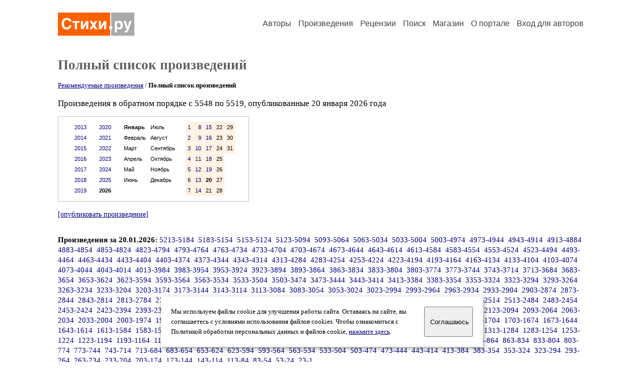

--- FILE ---
content_type: text/html; charset=windows-1251
request_url: https://stihi.ru/poems/list.html?topic=all&start=5548
body_size: 41784
content:
<head>
<meta http-equiv="Content-Type" content="text/html" />
<meta name="viewport" content="width=device-width, initial-scale=1.0" />
<meta http-equiv="X-Frame-Options" content="deny" />
<meta name="DESCRIPTION" content="Портал предоставляет авторам возможность свободной публикации и обсуждения произведений современной поэзии." />
<meta name="Keywords" content="стихи стихотворение поэзия поэт поэтический лирика автор литература творчество журнал" />
<meta name="title" content="Произведения / Стихи.ру" />
<title>Произведения / Стихи.ру</title>
<link rel="stylesheet" href="/styles/s_main_14.css">
<script language="JavaScript" src="/styles/p_main_2.js"></script>
</head>

<body bgcolor="#FFFFFF" text="#000000" link="#000080" vlink="#505050" alink="#FF0000" marginheight="0" marginwidth="0" topmargin="0" leftmargin="0">



<div id="container">

  <div id="header">
    <div class="line1">
      <div class="headlogo"><a href="/"><img src="/images/stihi.svg" alt="Стихи.ру" title="Стихи.ру"></a></div>
      <ul class="headmenu">
        <li><a href="/authors/">Авторы</a></li>
        <li><a href="/poems/">Произведения</a></li>
        <li><a href="/board/">Рецензии</a></li>
        <li><a href="/search.html">Поиск</a></li>
        <li><a href="https://shop.stihi.ru/">Магазин</a></li>
        <li><a href="https://o.stihi.ru/"><nobr>О портале</nobr></a></li>
        <li><a href="/login/">Вход для авторов</a></li>      </ul>
    </div>
  </div>
  <div class="maintext">
  <index>
<h1>Полный список произведений</h1>
<p style="font-family:Trebuchet MS; font-size:10pt">
<a href="/poems/list.html?type=selected&year=2026&month=01&day=20">Рекомендуемые произведения</a> / <b>Полный список произведений</b></p>
<p>Произведения в обратном порядке с 5548 по 5519, опубликованные 20 января 2026 года</p>
<div class="margins">
<div style="border:#C0C0C0 1px solid; width:380px" align="center">
<table cellpadding="5" cellspacing="5" border="0">
  <tr>
    <td valign="top"><table cellpadding="4" cellspacing="1" border="0">
      <tr>
        <td valign="top" class="calendar"><a style="text-decoration:none" href="/poems/list.html?topic=all&year=2013&month=01&day=1">2013</a></td>
      </tr>
      <tr>
        <td valign="top" class="calendar"><a style="text-decoration:none" href="/poems/list.html?topic=all&year=2014&month=01&day=1">2014</a></td>
      </tr>
      <tr>
        <td valign="top" class="calendar"><a style="text-decoration:none" href="/poems/list.html?topic=all&year=2015&month=01&day=1">2015</a></td>
      </tr>
      <tr>
        <td valign="top" class="calendar"><a style="text-decoration:none" href="/poems/list.html?topic=all&year=2016&month=01&day=1">2016</a></td>
      </tr>
      <tr>
        <td valign="top" class="calendar"><a style="text-decoration:none" href="/poems/list.html?topic=all&year=2017&month=01&day=1">2017</a></td>
      </tr>
      <tr>
        <td valign="top" class="calendar"><a style="text-decoration:none" href="/poems/list.html?topic=all&year=2018&month=01&day=1">2018</a></td>
      </tr>
      <tr>
        <td valign="top" class="calendar"><a style="text-decoration:none" href="/poems/list.html?topic=all&year=2019&month=01&day=1">2019</a></td>
      </tr>
    </table></td>
    <td valign="top"><table cellpadding="4" cellspacing="1" border="0">
      <tr>
        <td valign="top" class="calendar"><a style="text-decoration:none" href="/poems/list.html?topic=all&year=2020&month=01&day=1">2020</a></td>
      </tr>
      <tr>
        <td valign="top" class="calendar"><a style="text-decoration:none" href="/poems/list.html?topic=all&year=2021&month=01&day=1">2021</a></td>
      </tr>
      <tr>
        <td valign="top" class="calendar"><a style="text-decoration:none" href="/poems/list.html?topic=all&year=2022&month=01&day=1">2022</a></td>
      </tr>
      <tr>
        <td valign="top" class="calendar"><a style="text-decoration:none" href="/poems/list.html?topic=all&year=2023&month=01&day=1">2023</a></td>
      </tr>
      <tr>
        <td valign="top" class="calendar"><a style="text-decoration:none" href="/poems/list.html?topic=all&year=2024&month=01&day=1">2024</a></td>
      </tr>
      <tr>
        <td valign="top" class="calendar"><a style="text-decoration:none" href="/poems/list.html?topic=all&year=2025&month=01&day=1">2025</a></td>
      </tr>
      <tr>
        <td valign="top" class="calendar"><b>2026</b></td>
      </tr>
    </table></td>
    <td valign="top"><table cellpadding="4" cellspacing="1" border="0">
      <tr>
        <td valign="top" class="calendar"><b>Январь</b></td>
        <td valign="top" class="calendar">Июль</td>
      </tr>
      <tr>
        <td valign="top" class="calendar">Февраль</td>
        <td valign="top" class="calendar">Август</td>
      </tr>
      <tr>
        <td valign="top" class="calendar">Март</td>
        <td valign="top" class="calendar">Сентябрь</td>
      </tr>
      <tr>
        <td valign="top" class="calendar">Апрель</td>
        <td valign="top" class="calendar">Октябрь</td>
      </tr>
      <tr>
        <td valign="top" class="calendar">Май</td>
        <td valign="top" class="calendar">Ноябрь</td>
      </tr>
      <tr>
        <td valign="top" class="calendar">Июнь</td>
        <td valign="top" class="calendar">Декабрь</td>
      </tr>
    </table></td>
    <td valign="top"><table cellpadding="4" cellspacing="1" border="0">
      <tr>
        <td valign="top" align="right" class="calendar" bgcolor="#FFF0E0"><a style="text-decoration:none" href="/poems/list.html?topic=all&year=2026&month=01&day=1">1</a></td>
        <td valign="top" align="right" class="calendar" bgcolor="#FFF0E0"><a style="text-decoration:none" href="/poems/list.html?topic=all&year=2026&month=01&day=8">8</a></td>
        <td valign="top" align="right" class="calendar" bgcolor="#FFF0E0"><a style="text-decoration:none" href="/poems/list.html?topic=all&year=2026&month=01&day=15">15</a></td>
        <td valign="top" align="right" class="calendar" bgcolor="#FFF0E0">22</td>
        <td valign="top" align="right" class="calendar" bgcolor="#FFF0E0">29</td>
      </tr>
      <tr>
        <td valign="top" align="right" class="calendar" bgcolor="#FFF0E0"><a style="text-decoration:none" href="/poems/list.html?topic=all&year=2026&month=01&day=2">2</a></td>
        <td valign="top" align="right" class="calendar" bgcolor="#FFF0E0"><a style="text-decoration:none" href="/poems/list.html?topic=all&year=2026&month=01&day=9">9</a></td>
        <td valign="top" align="right" class="calendar" bgcolor="#FFF0E0"><a style="text-decoration:none" href="/poems/list.html?topic=all&year=2026&month=01&day=16">16</a></td>
        <td valign="top" align="right" class="calendar" bgcolor="#FFF0E0">23</td>
        <td valign="top" align="right" class="calendar" bgcolor="#FFF0E0">30</td>
      </tr>
      <tr>
        <td valign="top" align="right" class="calendar" bgcolor="#FFF0E0"><a style="text-decoration:none" href="/poems/list.html?topic=all&year=2026&month=01&day=3">3</a></td>
        <td valign="top" align="right" class="calendar" bgcolor="#FFF0E0"><a style="text-decoration:none" href="/poems/list.html?topic=all&year=2026&month=01&day=10">10</a></td>
        <td valign="top" align="right" class="calendar" bgcolor="#FFF0E0"><a style="text-decoration:none" href="/poems/list.html?topic=all&year=2026&month=01&day=17">17</a></td>
        <td valign="top" align="right" class="calendar" bgcolor="#FFF0E0">24</td>
        <td valign="top" align="right" class="calendar" bgcolor="#FFF0E0">31</td>
      </tr>
      <tr>
        <td valign="top" align="right" class="calendar" bgcolor="#FFF0E0"><a style="text-decoration:none" href="/poems/list.html?topic=all&year=2026&month=01&day=4">4</a></td>
        <td valign="top" align="right" class="calendar" bgcolor="#FFF0E0"><a style="text-decoration:none" href="/poems/list.html?topic=all&year=2026&month=01&day=11">11</a></td>
        <td valign="top" align="right" class="calendar" bgcolor="#FFF0E0"><a style="text-decoration:none" href="/poems/list.html?topic=all&year=2026&month=01&day=18">18</a></td>
        <td valign="top" align="right" class="calendar" bgcolor="#FFF0E0">25</td>
      </tr>
      <tr>
        <td valign="top" align="right" class="calendar" bgcolor="#FFF0E0"><a style="text-decoration:none" href="/poems/list.html?topic=all&year=2026&month=01&day=5">5</a></td>
        <td valign="top" align="right" class="calendar" bgcolor="#FFF0E0"><a style="text-decoration:none" href="/poems/list.html?topic=all&year=2026&month=01&day=12">12</a></td>
        <td valign="top" align="right" class="calendar" bgcolor="#FFF0E0"><a style="text-decoration:none" href="/poems/list.html?topic=all&year=2026&month=01&day=19">19</a></td>
        <td valign="top" align="right" class="calendar" bgcolor="#FFF0E0">26</td>
      </tr>
      <tr>
        <td valign="top" align="right" class="calendar" bgcolor="#FFF0E0"><a style="text-decoration:none" href="/poems/list.html?topic=all&year=2026&month=01&day=6">6</a></td>
        <td valign="top" align="right" class="calendar" bgcolor="#FFF0E0"><a style="text-decoration:none" href="/poems/list.html?topic=all&year=2026&month=01&day=13">13</a></td>
        <td valign="top" align="right" class="calendar" bgcolor="#FFF0E0"><b>20</b></td>
        <td valign="top" align="right" class="calendar" bgcolor="#FFF0E0">27</td>
      </tr>
      <tr>
        <td valign="top" align="right" class="calendar" bgcolor="#FFF0E0"><a style="text-decoration:none" href="/poems/list.html?topic=all&year=2026&month=01&day=7">7</a></td>
        <td valign="top" align="right" class="calendar" bgcolor="#FFF0E0"><a style="text-decoration:none" href="/poems/list.html?topic=all&year=2026&month=01&day=14">14</a></td>
        <td valign="top" align="right" class="calendar" bgcolor="#FFF0E0">21</td>
        <td valign="top" align="right" class="calendar" bgcolor="#FFF0E0">28</td>
      </tr>
    </table></td>
  </tr>
</table>
</div>
</div>
<p><small><a href="/cgi-bin/publish.pl">[опубликовать произведение]</a></small></p>
<ul type="square" style="color:#404040">
</ul>

<div class="textlink nounline" style="font-family:Trebuchet MS; font-size:11pt; margin-top:20px"><b>Произведения за 20.01.2026:</b>
<a style="text-decoration:none" href="/poems/list.html?topic=all&start=5213">5213-5184</a>&nbsp;
<a style="text-decoration:none" href="/poems/list.html?topic=all&start=5183">5183-5154</a>&nbsp;
<a style="text-decoration:none" href="/poems/list.html?topic=all&start=5153">5153-5124</a>&nbsp;
<a style="text-decoration:none" href="/poems/list.html?topic=all&start=5123">5123-5094</a>&nbsp;
<a style="text-decoration:none" href="/poems/list.html?topic=all&start=5093">5093-5064</a>&nbsp;
<a style="text-decoration:none" href="/poems/list.html?topic=all&start=5063">5063-5034</a>&nbsp;
<a style="text-decoration:none" href="/poems/list.html?topic=all&start=5033">5033-5004</a>&nbsp;
<a style="text-decoration:none" href="/poems/list.html?topic=all&start=5003">5003-4974</a>&nbsp;
<a style="text-decoration:none" href="/poems/list.html?topic=all&start=4973">4973-4944</a>&nbsp;
<a style="text-decoration:none" href="/poems/list.html?topic=all&start=4943">4943-4914</a>&nbsp;
<a style="text-decoration:none" href="/poems/list.html?topic=all&start=4913">4913-4884</a>&nbsp;
<a style="text-decoration:none" href="/poems/list.html?topic=all&start=4883">4883-4854</a>&nbsp;
<a style="text-decoration:none" href="/poems/list.html?topic=all&start=4853">4853-4824</a>&nbsp;
<a style="text-decoration:none" href="/poems/list.html?topic=all&start=4823">4823-4794</a>&nbsp;
<a style="text-decoration:none" href="/poems/list.html?topic=all&start=4793">4793-4764</a>&nbsp;
<a style="text-decoration:none" href="/poems/list.html?topic=all&start=4763">4763-4734</a>&nbsp;
<a style="text-decoration:none" href="/poems/list.html?topic=all&start=4733">4733-4704</a>&nbsp;
<a style="text-decoration:none" href="/poems/list.html?topic=all&start=4703">4703-4674</a>&nbsp;
<a style="text-decoration:none" href="/poems/list.html?topic=all&start=4673">4673-4644</a>&nbsp;
<a style="text-decoration:none" href="/poems/list.html?topic=all&start=4643">4643-4614</a>&nbsp;
<a style="text-decoration:none" href="/poems/list.html?topic=all&start=4613">4613-4584</a>&nbsp;
<a style="text-decoration:none" href="/poems/list.html?topic=all&start=4583">4583-4554</a>&nbsp;
<a style="text-decoration:none" href="/poems/list.html?topic=all&start=4553">4553-4524</a>&nbsp;
<a style="text-decoration:none" href="/poems/list.html?topic=all&start=4523">4523-4494</a>&nbsp;
<a style="text-decoration:none" href="/poems/list.html?topic=all&start=4493">4493-4464</a>&nbsp;
<a style="text-decoration:none" href="/poems/list.html?topic=all&start=4463">4463-4434</a>&nbsp;
<a style="text-decoration:none" href="/poems/list.html?topic=all&start=4433">4433-4404</a>&nbsp;
<a style="text-decoration:none" href="/poems/list.html?topic=all&start=4403">4403-4374</a>&nbsp;
<a style="text-decoration:none" href="/poems/list.html?topic=all&start=4373">4373-4344</a>&nbsp;
<a style="text-decoration:none" href="/poems/list.html?topic=all&start=4343">4343-4314</a>&nbsp;
<a style="text-decoration:none" href="/poems/list.html?topic=all&start=4313">4313-4284</a>&nbsp;
<a style="text-decoration:none" href="/poems/list.html?topic=all&start=4283">4283-4254</a>&nbsp;
<a style="text-decoration:none" href="/poems/list.html?topic=all&start=4253">4253-4224</a>&nbsp;
<a style="text-decoration:none" href="/poems/list.html?topic=all&start=4223">4223-4194</a>&nbsp;
<a style="text-decoration:none" href="/poems/list.html?topic=all&start=4193">4193-4164</a>&nbsp;
<a style="text-decoration:none" href="/poems/list.html?topic=all&start=4163">4163-4134</a>&nbsp;
<a style="text-decoration:none" href="/poems/list.html?topic=all&start=4133">4133-4104</a>&nbsp;
<a style="text-decoration:none" href="/poems/list.html?topic=all&start=4103">4103-4074</a>&nbsp;
<a style="text-decoration:none" href="/poems/list.html?topic=all&start=4073">4073-4044</a>&nbsp;
<a style="text-decoration:none" href="/poems/list.html?topic=all&start=4043">4043-4014</a>&nbsp;
<a style="text-decoration:none" href="/poems/list.html?topic=all&start=4013">4013-3984</a>&nbsp;
<a style="text-decoration:none" href="/poems/list.html?topic=all&start=3983">3983-3954</a>&nbsp;
<a style="text-decoration:none" href="/poems/list.html?topic=all&start=3953">3953-3924</a>&nbsp;
<a style="text-decoration:none" href="/poems/list.html?topic=all&start=3923">3923-3894</a>&nbsp;
<a style="text-decoration:none" href="/poems/list.html?topic=all&start=3893">3893-3864</a>&nbsp;
<a style="text-decoration:none" href="/poems/list.html?topic=all&start=3863">3863-3834</a>&nbsp;
<a style="text-decoration:none" href="/poems/list.html?topic=all&start=3833">3833-3804</a>&nbsp;
<a style="text-decoration:none" href="/poems/list.html?topic=all&start=3803">3803-3774</a>&nbsp;
<a style="text-decoration:none" href="/poems/list.html?topic=all&start=3773">3773-3744</a>&nbsp;
<a style="text-decoration:none" href="/poems/list.html?topic=all&start=3743">3743-3714</a>&nbsp;
<a style="text-decoration:none" href="/poems/list.html?topic=all&start=3713">3713-3684</a>&nbsp;
<a style="text-decoration:none" href="/poems/list.html?topic=all&start=3683">3683-3654</a>&nbsp;
<a style="text-decoration:none" href="/poems/list.html?topic=all&start=3653">3653-3624</a>&nbsp;
<a style="text-decoration:none" href="/poems/list.html?topic=all&start=3623">3623-3594</a>&nbsp;
<a style="text-decoration:none" href="/poems/list.html?topic=all&start=3593">3593-3564</a>&nbsp;
<a style="text-decoration:none" href="/poems/list.html?topic=all&start=3563">3563-3534</a>&nbsp;
<a style="text-decoration:none" href="/poems/list.html?topic=all&start=3533">3533-3504</a>&nbsp;
<a style="text-decoration:none" href="/poems/list.html?topic=all&start=3503">3503-3474</a>&nbsp;
<a style="text-decoration:none" href="/poems/list.html?topic=all&start=3473">3473-3444</a>&nbsp;
<a style="text-decoration:none" href="/poems/list.html?topic=all&start=3443">3443-3414</a>&nbsp;
<a style="text-decoration:none" href="/poems/list.html?topic=all&start=3413">3413-3384</a>&nbsp;
<a style="text-decoration:none" href="/poems/list.html?topic=all&start=3383">3383-3354</a>&nbsp;
<a style="text-decoration:none" href="/poems/list.html?topic=all&start=3353">3353-3324</a>&nbsp;
<a style="text-decoration:none" href="/poems/list.html?topic=all&start=3323">3323-3294</a>&nbsp;
<a style="text-decoration:none" href="/poems/list.html?topic=all&start=3293">3293-3264</a>&nbsp;
<a style="text-decoration:none" href="/poems/list.html?topic=all&start=3263">3263-3234</a>&nbsp;
<a style="text-decoration:none" href="/poems/list.html?topic=all&start=3233">3233-3204</a>&nbsp;
<a style="text-decoration:none" href="/poems/list.html?topic=all&start=3203">3203-3174</a>&nbsp;
<a style="text-decoration:none" href="/poems/list.html?topic=all&start=3173">3173-3144</a>&nbsp;
<a style="text-decoration:none" href="/poems/list.html?topic=all&start=3143">3143-3114</a>&nbsp;
<a style="text-decoration:none" href="/poems/list.html?topic=all&start=3113">3113-3084</a>&nbsp;
<a style="text-decoration:none" href="/poems/list.html?topic=all&start=3083">3083-3054</a>&nbsp;
<a style="text-decoration:none" href="/poems/list.html?topic=all&start=3053">3053-3024</a>&nbsp;
<a style="text-decoration:none" href="/poems/list.html?topic=all&start=3023">3023-2994</a>&nbsp;
<a style="text-decoration:none" href="/poems/list.html?topic=all&start=2993">2993-2964</a>&nbsp;
<a style="text-decoration:none" href="/poems/list.html?topic=all&start=2963">2963-2934</a>&nbsp;
<a style="text-decoration:none" href="/poems/list.html?topic=all&start=2933">2933-2904</a>&nbsp;
<a style="text-decoration:none" href="/poems/list.html?topic=all&start=2903">2903-2874</a>&nbsp;
<a style="text-decoration:none" href="/poems/list.html?topic=all&start=2873">2873-2844</a>&nbsp;
<a style="text-decoration:none" href="/poems/list.html?topic=all&start=2843">2843-2814</a>&nbsp;
<a style="text-decoration:none" href="/poems/list.html?topic=all&start=2813">2813-2784</a>&nbsp;
<a style="text-decoration:none" href="/poems/list.html?topic=all&start=2783">2783-2754</a>&nbsp;
<a style="text-decoration:none" href="/poems/list.html?topic=all&start=2753">2753-2724</a>&nbsp;
<a style="text-decoration:none" href="/poems/list.html?topic=all&start=2723">2723-2694</a>&nbsp;
<a style="text-decoration:none" href="/poems/list.html?topic=all&start=2693">2693-2664</a>&nbsp;
<a style="text-decoration:none" href="/poems/list.html?topic=all&start=2663">2663-2634</a>&nbsp;
<a style="text-decoration:none" href="/poems/list.html?topic=all&start=2633">2633-2604</a>&nbsp;
<a style="text-decoration:none" href="/poems/list.html?topic=all&start=2603">2603-2574</a>&nbsp;
<a style="text-decoration:none" href="/poems/list.html?topic=all&start=2573">2573-2544</a>&nbsp;
<a style="text-decoration:none" href="/poems/list.html?topic=all&start=2543">2543-2514</a>&nbsp;
<a style="text-decoration:none" href="/poems/list.html?topic=all&start=2513">2513-2484</a>&nbsp;
<a style="text-decoration:none" href="/poems/list.html?topic=all&start=2483">2483-2454</a>&nbsp;
<a style="text-decoration:none" href="/poems/list.html?topic=all&start=2453">2453-2424</a>&nbsp;
<a style="text-decoration:none" href="/poems/list.html?topic=all&start=2423">2423-2394</a>&nbsp;
<a style="text-decoration:none" href="/poems/list.html?topic=all&start=2393">2393-2364</a>&nbsp;
<a style="text-decoration:none" href="/poems/list.html?topic=all&start=2363">2363-2334</a>&nbsp;
<a style="text-decoration:none" href="/poems/list.html?topic=all&start=2333">2333-2304</a>&nbsp;
<a style="text-decoration:none" href="/poems/list.html?topic=all&start=2303">2303-2274</a>&nbsp;
<a style="text-decoration:none" href="/poems/list.html?topic=all&start=2273">2273-2244</a>&nbsp;
<a style="text-decoration:none" href="/poems/list.html?topic=all&start=2243">2243-2214</a>&nbsp;
<a style="text-decoration:none" href="/poems/list.html?topic=all&start=2213">2213-2184</a>&nbsp;
<a style="text-decoration:none" href="/poems/list.html?topic=all&start=2183">2183-2154</a>&nbsp;
<a style="text-decoration:none" href="/poems/list.html?topic=all&start=2153">2153-2124</a>&nbsp;
<a style="text-decoration:none" href="/poems/list.html?topic=all&start=2123">2123-2094</a>&nbsp;
<a style="text-decoration:none" href="/poems/list.html?topic=all&start=2093">2093-2064</a>&nbsp;
<a style="text-decoration:none" href="/poems/list.html?topic=all&start=2063">2063-2034</a>&nbsp;
<a style="text-decoration:none" href="/poems/list.html?topic=all&start=2033">2033-2004</a>&nbsp;
<a style="text-decoration:none" href="/poems/list.html?topic=all&start=2003">2003-1974</a>&nbsp;
<a style="text-decoration:none" href="/poems/list.html?topic=all&start=1973">1973-1944</a>&nbsp;
<a style="text-decoration:none" href="/poems/list.html?topic=all&start=1943">1943-1914</a>&nbsp;
<a style="text-decoration:none" href="/poems/list.html?topic=all&start=1913">1913-1884</a>&nbsp;
<a style="text-decoration:none" href="/poems/list.html?topic=all&start=1883">1883-1854</a>&nbsp;
<a style="text-decoration:none" href="/poems/list.html?topic=all&start=1853">1853-1824</a>&nbsp;
<a style="text-decoration:none" href="/poems/list.html?topic=all&start=1823">1823-1794</a>&nbsp;
<a style="text-decoration:none" href="/poems/list.html?topic=all&start=1793">1793-1764</a>&nbsp;
<a style="text-decoration:none" href="/poems/list.html?topic=all&start=1763">1763-1734</a>&nbsp;
<a style="text-decoration:none" href="/poems/list.html?topic=all&start=1733">1733-1704</a>&nbsp;
<a style="text-decoration:none" href="/poems/list.html?topic=all&start=1703">1703-1674</a>&nbsp;
<a style="text-decoration:none" href="/poems/list.html?topic=all&start=1673">1673-1644</a>&nbsp;
<a style="text-decoration:none" href="/poems/list.html?topic=all&start=1643">1643-1614</a>&nbsp;
<a style="text-decoration:none" href="/poems/list.html?topic=all&start=1613">1613-1584</a>&nbsp;
<a style="text-decoration:none" href="/poems/list.html?topic=all&start=1583">1583-1554</a>&nbsp;
<a style="text-decoration:none" href="/poems/list.html?topic=all&start=1553">1553-1524</a>&nbsp;
<a style="text-decoration:none" href="/poems/list.html?topic=all&start=1523">1523-1494</a>&nbsp;
<a style="text-decoration:none" href="/poems/list.html?topic=all&start=1493">1493-1464</a>&nbsp;
<a style="text-decoration:none" href="/poems/list.html?topic=all&start=1463">1463-1434</a>&nbsp;
<a style="text-decoration:none" href="/poems/list.html?topic=all&start=1433">1433-1404</a>&nbsp;
<a style="text-decoration:none" href="/poems/list.html?topic=all&start=1403">1403-1374</a>&nbsp;
<a style="text-decoration:none" href="/poems/list.html?topic=all&start=1373">1373-1344</a>&nbsp;
<a style="text-decoration:none" href="/poems/list.html?topic=all&start=1343">1343-1314</a>&nbsp;
<a style="text-decoration:none" href="/poems/list.html?topic=all&start=1313">1313-1284</a>&nbsp;
<a style="text-decoration:none" href="/poems/list.html?topic=all&start=1283">1283-1254</a>&nbsp;
<a style="text-decoration:none" href="/poems/list.html?topic=all&start=1253">1253-1224</a>&nbsp;
<a style="text-decoration:none" href="/poems/list.html?topic=all&start=1223">1223-1194</a>&nbsp;
<a style="text-decoration:none" href="/poems/list.html?topic=all&start=1193">1193-1164</a>&nbsp;
<a style="text-decoration:none" href="/poems/list.html?topic=all&start=1163">1163-1134</a>&nbsp;
<a style="text-decoration:none" href="/poems/list.html?topic=all&start=1133">1133-1104</a>&nbsp;
<a style="text-decoration:none" href="/poems/list.html?topic=all&start=1103">1103-1074</a>&nbsp;
<a style="text-decoration:none" href="/poems/list.html?topic=all&start=1073">1073-1044</a>&nbsp;
<a style="text-decoration:none" href="/poems/list.html?topic=all&start=1043">1043-1014</a>&nbsp;
<a style="text-decoration:none" href="/poems/list.html?topic=all&start=1013">1013-984</a>&nbsp;
<a style="text-decoration:none" href="/poems/list.html?topic=all&start=983">983-954</a>&nbsp;
<a style="text-decoration:none" href="/poems/list.html?topic=all&start=953">953-924</a>&nbsp;
<a style="text-decoration:none" href="/poems/list.html?topic=all&start=923">923-894</a>&nbsp;
<a style="text-decoration:none" href="/poems/list.html?topic=all&start=893">893-864</a>&nbsp;
<a style="text-decoration:none" href="/poems/list.html?topic=all&start=863">863-834</a>&nbsp;
<a style="text-decoration:none" href="/poems/list.html?topic=all&start=833">833-804</a>&nbsp;
<a style="text-decoration:none" href="/poems/list.html?topic=all&start=803">803-774</a>&nbsp;
<a style="text-decoration:none" href="/poems/list.html?topic=all&start=773">773-744</a>&nbsp;
<a style="text-decoration:none" href="/poems/list.html?topic=all&start=743">743-714</a>&nbsp;
<a style="text-decoration:none" href="/poems/list.html?topic=all&start=713">713-684</a>&nbsp;
<a style="text-decoration:none" href="/poems/list.html?topic=all&start=683">683-654</a>&nbsp;
<a style="text-decoration:none" href="/poems/list.html?topic=all&start=653">653-624</a>&nbsp;
<a style="text-decoration:none" href="/poems/list.html?topic=all&start=623">623-594</a>&nbsp;
<a style="text-decoration:none" href="/poems/list.html?topic=all&start=593">593-564</a>&nbsp;
<a style="text-decoration:none" href="/poems/list.html?topic=all&start=563">563-534</a>&nbsp;
<a style="text-decoration:none" href="/poems/list.html?topic=all&start=533">533-504</a>&nbsp;
<a style="text-decoration:none" href="/poems/list.html?topic=all&start=503">503-474</a>&nbsp;
<a style="text-decoration:none" href="/poems/list.html?topic=all&start=473">473-444</a>&nbsp;
<a style="text-decoration:none" href="/poems/list.html?topic=all&start=443">443-414</a>&nbsp;
<a style="text-decoration:none" href="/poems/list.html?topic=all&start=413">413-384</a>&nbsp;
<a style="text-decoration:none" href="/poems/list.html?topic=all&start=383">383-354</a>&nbsp;
<a style="text-decoration:none" href="/poems/list.html?topic=all&start=353">353-324</a>&nbsp;
<a style="text-decoration:none" href="/poems/list.html?topic=all&start=323">323-294</a>&nbsp;
<a style="text-decoration:none" href="/poems/list.html?topic=all&start=293">293-264</a>&nbsp;
<a style="text-decoration:none" href="/poems/list.html?topic=all&start=263">263-234</a>&nbsp;
<a style="text-decoration:none" href="/poems/list.html?topic=all&start=233">233-204</a>&nbsp;
<a style="text-decoration:none" href="/poems/list.html?topic=all&start=203">203-174</a>&nbsp;
<a style="text-decoration:none" href="/poems/list.html?topic=all&start=173">173-144</a>&nbsp;
<a style="text-decoration:none" href="/poems/list.html?topic=all&start=143">143-114</a>&nbsp;
<a style="text-decoration:none" href="/poems/list.html?topic=all&start=113">113-84</a>&nbsp;
<a style="text-decoration:none" href="/poems/list.html?topic=all&start=83">83-54</a>&nbsp;
<a style="text-decoration:none" href="/poems/list.html?topic=all&start=53">53-24</a>&nbsp;
<a style="text-decoration:none" href="/poems/list.html?topic=all&start=23">23-1</a>&nbsp;
</div>
<div class="textlink" style="font-family:Trebuchet MS; font-size:11pt; margin-top:15px">Произведения  за предыдущий день: <a style="text-decoration:none" href="/poems/list.html?day=19&month=01&year=2026&topic=all"><b>19.01.2026</b></a></div>
<div class="margins">
<div style="border:#C0C0C0 1px solid; width:380px" align="center">
<table cellpadding="5" cellspacing="5" border="0">
  <tr>
    <td valign="top"><table cellpadding="4" cellspacing="1" border="0">
      <tr>
        <td valign="top" class="calendar"><a style="text-decoration:none" href="/poems/list.html?topic=all&year=2013&month=01&day=1">2013</a></td>
      </tr>
      <tr>
        <td valign="top" class="calendar"><a style="text-decoration:none" href="/poems/list.html?topic=all&year=2014&month=01&day=1">2014</a></td>
      </tr>
      <tr>
        <td valign="top" class="calendar"><a style="text-decoration:none" href="/poems/list.html?topic=all&year=2015&month=01&day=1">2015</a></td>
      </tr>
      <tr>
        <td valign="top" class="calendar"><a style="text-decoration:none" href="/poems/list.html?topic=all&year=2016&month=01&day=1">2016</a></td>
      </tr>
      <tr>
        <td valign="top" class="calendar"><a style="text-decoration:none" href="/poems/list.html?topic=all&year=2017&month=01&day=1">2017</a></td>
      </tr>
      <tr>
        <td valign="top" class="calendar"><a style="text-decoration:none" href="/poems/list.html?topic=all&year=2018&month=01&day=1">2018</a></td>
      </tr>
      <tr>
        <td valign="top" class="calendar"><a style="text-decoration:none" href="/poems/list.html?topic=all&year=2019&month=01&day=1">2019</a></td>
      </tr>
    </table></td>
    <td valign="top"><table cellpadding="4" cellspacing="1" border="0">
      <tr>
        <td valign="top" class="calendar"><a style="text-decoration:none" href="/poems/list.html?topic=all&year=2020&month=01&day=1">2020</a></td>
      </tr>
      <tr>
        <td valign="top" class="calendar"><a style="text-decoration:none" href="/poems/list.html?topic=all&year=2021&month=01&day=1">2021</a></td>
      </tr>
      <tr>
        <td valign="top" class="calendar"><a style="text-decoration:none" href="/poems/list.html?topic=all&year=2022&month=01&day=1">2022</a></td>
      </tr>
      <tr>
        <td valign="top" class="calendar"><a style="text-decoration:none" href="/poems/list.html?topic=all&year=2023&month=01&day=1">2023</a></td>
      </tr>
      <tr>
        <td valign="top" class="calendar"><a style="text-decoration:none" href="/poems/list.html?topic=all&year=2024&month=01&day=1">2024</a></td>
      </tr>
      <tr>
        <td valign="top" class="calendar"><a style="text-decoration:none" href="/poems/list.html?topic=all&year=2025&month=01&day=1">2025</a></td>
      </tr>
      <tr>
        <td valign="top" class="calendar"><b>2026</b></td>
      </tr>
    </table></td>
    <td valign="top"><table cellpadding="4" cellspacing="1" border="0">
      <tr>
        <td valign="top" class="calendar"><b>Январь</b></td>
        <td valign="top" class="calendar">Июль</td>
      </tr>
      <tr>
        <td valign="top" class="calendar">Февраль</td>
        <td valign="top" class="calendar">Август</td>
      </tr>
      <tr>
        <td valign="top" class="calendar">Март</td>
        <td valign="top" class="calendar">Сентябрь</td>
      </tr>
      <tr>
        <td valign="top" class="calendar">Апрель</td>
        <td valign="top" class="calendar">Октябрь</td>
      </tr>
      <tr>
        <td valign="top" class="calendar">Май</td>
        <td valign="top" class="calendar">Ноябрь</td>
      </tr>
      <tr>
        <td valign="top" class="calendar">Июнь</td>
        <td valign="top" class="calendar">Декабрь</td>
      </tr>
    </table></td>
    <td valign="top"><table cellpadding="4" cellspacing="1" border="0">
      <tr>
        <td valign="top" align="right" class="calendar" bgcolor="#FFF0E0"><a style="text-decoration:none" href="/poems/list.html?topic=all&year=2026&month=01&day=1">1</a></td>
        <td valign="top" align="right" class="calendar" bgcolor="#FFF0E0"><a style="text-decoration:none" href="/poems/list.html?topic=all&year=2026&month=01&day=8">8</a></td>
        <td valign="top" align="right" class="calendar" bgcolor="#FFF0E0"><a style="text-decoration:none" href="/poems/list.html?topic=all&year=2026&month=01&day=15">15</a></td>
        <td valign="top" align="right" class="calendar" bgcolor="#FFF0E0">22</td>
        <td valign="top" align="right" class="calendar" bgcolor="#FFF0E0">29</td>
      </tr>
      <tr>
        <td valign="top" align="right" class="calendar" bgcolor="#FFF0E0"><a style="text-decoration:none" href="/poems/list.html?topic=all&year=2026&month=01&day=2">2</a></td>
        <td valign="top" align="right" class="calendar" bgcolor="#FFF0E0"><a style="text-decoration:none" href="/poems/list.html?topic=all&year=2026&month=01&day=9">9</a></td>
        <td valign="top" align="right" class="calendar" bgcolor="#FFF0E0"><a style="text-decoration:none" href="/poems/list.html?topic=all&year=2026&month=01&day=16">16</a></td>
        <td valign="top" align="right" class="calendar" bgcolor="#FFF0E0">23</td>
        <td valign="top" align="right" class="calendar" bgcolor="#FFF0E0">30</td>
      </tr>
      <tr>
        <td valign="top" align="right" class="calendar" bgcolor="#FFF0E0"><a style="text-decoration:none" href="/poems/list.html?topic=all&year=2026&month=01&day=3">3</a></td>
        <td valign="top" align="right" class="calendar" bgcolor="#FFF0E0"><a style="text-decoration:none" href="/poems/list.html?topic=all&year=2026&month=01&day=10">10</a></td>
        <td valign="top" align="right" class="calendar" bgcolor="#FFF0E0"><a style="text-decoration:none" href="/poems/list.html?topic=all&year=2026&month=01&day=17">17</a></td>
        <td valign="top" align="right" class="calendar" bgcolor="#FFF0E0">24</td>
        <td valign="top" align="right" class="calendar" bgcolor="#FFF0E0">31</td>
      </tr>
      <tr>
        <td valign="top" align="right" class="calendar" bgcolor="#FFF0E0"><a style="text-decoration:none" href="/poems/list.html?topic=all&year=2026&month=01&day=4">4</a></td>
        <td valign="top" align="right" class="calendar" bgcolor="#FFF0E0"><a style="text-decoration:none" href="/poems/list.html?topic=all&year=2026&month=01&day=11">11</a></td>
        <td valign="top" align="right" class="calendar" bgcolor="#FFF0E0"><a style="text-decoration:none" href="/poems/list.html?topic=all&year=2026&month=01&day=18">18</a></td>
        <td valign="top" align="right" class="calendar" bgcolor="#FFF0E0">25</td>
      </tr>
      <tr>
        <td valign="top" align="right" class="calendar" bgcolor="#FFF0E0"><a style="text-decoration:none" href="/poems/list.html?topic=all&year=2026&month=01&day=5">5</a></td>
        <td valign="top" align="right" class="calendar" bgcolor="#FFF0E0"><a style="text-decoration:none" href="/poems/list.html?topic=all&year=2026&month=01&day=12">12</a></td>
        <td valign="top" align="right" class="calendar" bgcolor="#FFF0E0"><a style="text-decoration:none" href="/poems/list.html?topic=all&year=2026&month=01&day=19">19</a></td>
        <td valign="top" align="right" class="calendar" bgcolor="#FFF0E0">26</td>
      </tr>
      <tr>
        <td valign="top" align="right" class="calendar" bgcolor="#FFF0E0"><a style="text-decoration:none" href="/poems/list.html?topic=all&year=2026&month=01&day=6">6</a></td>
        <td valign="top" align="right" class="calendar" bgcolor="#FFF0E0"><a style="text-decoration:none" href="/poems/list.html?topic=all&year=2026&month=01&day=13">13</a></td>
        <td valign="top" align="right" class="calendar" bgcolor="#FFF0E0"><b>20</b></td>
        <td valign="top" align="right" class="calendar" bgcolor="#FFF0E0">27</td>
      </tr>
      <tr>
        <td valign="top" align="right" class="calendar" bgcolor="#FFF0E0"><a style="text-decoration:none" href="/poems/list.html?topic=all&year=2026&month=01&day=7">7</a></td>
        <td valign="top" align="right" class="calendar" bgcolor="#FFF0E0"><a style="text-decoration:none" href="/poems/list.html?topic=all&year=2026&month=01&day=14">14</a></td>
        <td valign="top" align="right" class="calendar" bgcolor="#FFF0E0">21</td>
        <td valign="top" align="right" class="calendar" bgcolor="#FFF0E0">28</td>
      </tr>
    </table></td>
  </tr>
</table>
</div>
</div>
</ul>
<div style="border:1px #C0C0C0 solid; padding:20px; margin:15px 15px 15px 25px">
<div style="font-family:Trebuchet MS; font-weight:bold; font-size:14pt; margin:0 0 15 0">Авторские анонсы</div>
<div style="font-family:Trebuchet MS; font-size:10pt; margin-bottom:15px"><a style="text-decoration:none" href="/login/promo.html?anons">Разместить здесь анонс вашего произведения</a></div>
<ul type="square" style="color:#404040">
<li><a href="/2026/01/20/5044" class="poemlink">Была я той ещё транжирой..</a> (<em><a href="/avtor/svetlanakrymova" class="authorlink">Светлана Крымова Иванникова</a></em>)</li>
<li><a href="/2026/01/20/5109" class="poemlink">Миша на другом боку</a> (<em><a href="/avtor/nikolai474474" class="authorlink">Николай Клевайчук</a></em>)</li>
<li><a href="/2026/01/13/5195" class="poemlink">В голубой, морозной дымке</a> (<em><a href="/avtor/levasiviy" class="authorlink">Сурский Роман</a></em>)</li>
<li><a href="/2011/03/28/5132" class="poemlink">Колючими каплями белыми падает снег</a> (<em><a href="/avtor/serdykova" class="authorlink">Галина Сердюкова</a></em>)</li>
<li><a href="/2025/12/23/5749" class="poemlink">Гадость</a> (<em><a href="/avtor/hauptmangubert" class="authorlink">Александр Юдаев</a></em>)</li>
<li><a href="/2026/01/20/4363" class="poemlink">Мораль</a> (<em><a href="/avtor/154964" class="authorlink">Дмитрий Маринин 1</a></em>)</li>
<li><a href="/2025/12/12/4877" class="poemlink">Муха в декабре</a> (<em><a href="/avtor/mistertihanows" class="authorlink">Александр Тихановский</a></em>)</li>
<li><a href="/2021/03/25/8544" class="poemlink">Грева</a> (<em><a href="/avtor/luvenad" class="authorlink">Ольга Лювенад</a></em>)</li>
<li><a href="/2026/01/15/4408" class="poemlink">Пустая болтовня</a> (<em><a href="/avtor/pokatneuve" class="authorlink">Александр Покатнёв</a></em>)</li>
<li><a href="/2020/10/07/1289" class="poemlink">Над Родиной звонят колокола</a> (<em><a href="/avtor/ksyufenapetova" class="authorlink">Светлана Фенапетова</a></em>)</li>
</ul>
<div style="font-family:Trebuchet MS; font-size:10pt; margin-top:20px"><a style="text-decoration:none" href="/poems/list.html?type=anons">Продолжение ленты анонсов &rarr;</a></div>
</div>
<ul type="square" style="color:#404040">
</ul>
<!-- START Cookie-Alert -->
<div id="cookie_note">
<p class="toptext">Мы используем файлы cookie для улучшения работы сайта. Оставаясь на  сайте, вы соглашаетесь с условиями использования файлов cookies. Чтобы ознакомиться с Политикой обработки персональных данных и файлов cookie, <a href="https://o.stihi.ru/privacy" target="_blank">нажмите здесь</a>.</p>
<button class="button cookie_accept"><nobr>Соглашаюсь</nobr></button>
</div>
<script>checkCookies();</script>
<!-- END Cookie-Alert -->
  </index>
  </div>
  <div id="footer">
    <div class="footmenu">
      <a href="/authors/">Авторы</a>&nbsp;&nbsp; 
      <a href="/poems/">Произведения</a>&nbsp;&nbsp; 
      <a href="/board/">Рецензии</a>&nbsp;&nbsp; 
      <a href="/search.html">Поиск</a>&nbsp;&nbsp; 
      <a href="https://shop.stihi.ru/">Магазин</a>&nbsp;&nbsp; 
      <a href="/login/"><nobr>Вход для авторов</nobr></a>&nbsp;&nbsp; 
      <a href="https://o.stihi.ru/"><nobr>О портале</nobr></a>&nbsp;&nbsp;&nbsp;
      <a href="https://stihi.ru/">Стихи.ру</a>&nbsp;&nbsp; 
      <a href="https://proza.ru/">Проза.ру</a>
    </div>

    <table border="0" cellpadding="5" cellspacing="0" wspace="3" hspace="3" align="right">
      <tr>
       <td valign="top"><!--LiveInternet counter--><script type="text/javascript"><!--
document.write("<a href='https://www.liveinternet.ru/rating/ru/literature/' "+
"target=_blank><img src='//counter.yadro.ru/hit?t27.2;r"+
escape(document.referrer)+((typeof(screen)=="undefined")?"":
";s"+screen.width+"*"+screen.height+"*"+(screen.colorDepth?
screen.colorDepth:screen.pixelDepth))+";u"+escape(document.URL)+
";"+Math.random()+
"' alt='' title='LiveInternet: показано количество просмотров и"+
" посетителей' "+
"border='0' width='88' height='120'></a>")
//--></script><!--/LiveInternet-->
</td>
      </tr>
    </table>
    <p>Портал Стихи.ру предоставляет авторам возможность свободной публикации своих литературных произведений в сети Интернет на основании <a href="https://o.stihi.ru/dogovor">пользовательского договора</a>. Все авторские права на произведения принадлежат авторам и охраняются <a href="https://o.stihi.ru/pravo">законом</a>. Перепечатка произведений возможна только с согласия его автора, к которому вы можете обратиться на его авторской странице. Ответственность за тексты произведений авторы несут самостоятельно на основании <a href="https://o.stihi.ru/pravila">правил публикации</a> и <a href="https://o.stihi.ru/pravo">законодательства Российской Федерации</a>. Данные пользователей обрабатываются на основании <a href="https://o.stihi.ru/privacy">Политики обработки персональных данных</a>. Вы также можете посмотреть более подробную <a href="https://o.stihi.ru/">информацию о портале</a> и <a href="/help/">связаться с администрацией</a>.</p>
    <p>Ежедневная аудитория портала Стихи.ру &ndash; порядка 200 тысяч посетителей, которые в общей сумме просматривают более двух миллионов страниц по данным счетчика посещаемости, который расположен справа от этого текста. В каждой графе указано по две цифры: количество просмотров и количество посетителей.</p>
    <p>&copy; Все права принадлежат авторам, 2000-2026. &nbsp; Портал работает под эгидой <a href="https://rossp.ru/" target="_blank">Российского союза писателей</a>. <span style="color:#F00000">18+</span></p>
  </div>

<!-- Yandex.Metrika counter -->
<script type="text/javascript" >
   (function(m,e,t,r,i,k,a){m[i]=m[i]||function(){(m[i].a=m[i].a||[]).push(arguments)};
   m[i].l=1*new Date();k=e.createElement(t),a=e.getElementsByTagName(t)[0],k.async=1,k.src=r,a.parentNode.insertBefore(k,a)})
   (window, document, "script", "https://mc.yandex.ru/metrika/tag.js", "ym");

   ym(82264, "init", {
        clickmap:true,
        trackLinks:true,
        accurateTrackBounce:true
   });
</script>
<noscript><div><img src="https://mc.yandex.ru/watch/82264" style="position:absolute; left:-9999px;" alt="" /></div></noscript>
<!-- /Yandex.Metrika counter -->




<script type="text/javascript">
if((self.parent&&!(self.parent===self))&&(self.parent.frames.length!=0)){self.parent.location=document.location}
</script>

</div>

</body>
</html>

